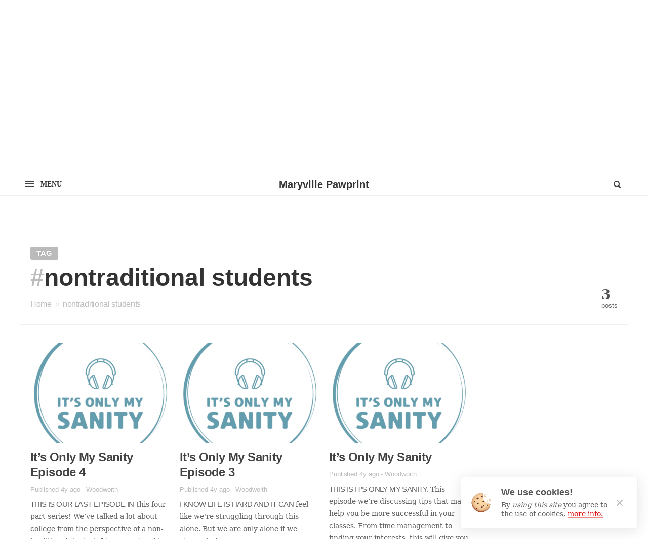

--- FILE ---
content_type: text/html; charset=UTF-8
request_url: https://www.maryvillepawprint.com/tag/nontraditional-students/
body_size: 14967
content:
<!DOCTYPE html>
<html lang="en-US" class="">
<head>
<meta http-equiv="Content-Type" content="text/html; charset=UTF-8" />
<meta name="viewport" content="width=device-width, initial-scale=1">
<link rel="profile" href="http://gmpg.org/xfn/11">
<link rel="pingback" href="https://www.maryvillepawprint.com/xmlrpc.php">

<meta property="og:title" content="nontraditional students &#8211; Maryville Pawprint"><meta name="twitter:card" content="summary_large_image">
<!-- MapPress Easy Google Maps Version:2.88.14 (https://www.mappresspro.com) -->
<title>nontraditional students &#8211; Maryville Pawprint</title>
<meta name='robots' content='max-image-preview:large' />
	<style>img:is([sizes="auto" i], [sizes^="auto," i]) { contain-intrinsic-size: 3000px 1500px }</style>
	<link rel='dns-prefetch' href='//fonts.googleapis.com' />
<link rel="alternate" type="application/rss+xml" title="Maryville Pawprint &raquo; Feed" href="https://www.maryvillepawprint.com/feed/" />
<link rel="alternate" type="application/rss+xml" title="Maryville Pawprint &raquo; nontraditional students Tag Feed" href="https://www.maryvillepawprint.com/tag/nontraditional-students/feed/" />
		<!-- This site uses the Google Analytics by ExactMetrics plugin v7.23.1 - Using Analytics tracking - https://www.exactmetrics.com/ -->
							<script src="//www.googletagmanager.com/gtag/js?id=G-Z07Y319L67"  data-cfasync="false" data-wpfc-render="false" type="text/javascript" async></script>
			<script data-cfasync="false" data-wpfc-render="false" type="text/javascript">
				var em_version = '7.23.1';
				var em_track_user = true;
				var em_no_track_reason = '';
				
								var disableStrs = [
										'ga-disable-G-Z07Y319L67',
									];

				/* Function to detect opted out users */
				function __gtagTrackerIsOptedOut() {
					for (var index = 0; index < disableStrs.length; index++) {
						if (document.cookie.indexOf(disableStrs[index] + '=true') > -1) {
							return true;
						}
					}

					return false;
				}

				/* Disable tracking if the opt-out cookie exists. */
				if (__gtagTrackerIsOptedOut()) {
					for (var index = 0; index < disableStrs.length; index++) {
						window[disableStrs[index]] = true;
					}
				}

				/* Opt-out function */
				function __gtagTrackerOptout() {
					for (var index = 0; index < disableStrs.length; index++) {
						document.cookie = disableStrs[index] + '=true; expires=Thu, 31 Dec 2099 23:59:59 UTC; path=/';
						window[disableStrs[index]] = true;
					}
				}

				if ('undefined' === typeof gaOptout) {
					function gaOptout() {
						__gtagTrackerOptout();
					}
				}
								window.dataLayer = window.dataLayer || [];

				window.ExactMetricsDualTracker = {
					helpers: {},
					trackers: {},
				};
				if (em_track_user) {
					function __gtagDataLayer() {
						dataLayer.push(arguments);
					}

					function __gtagTracker(type, name, parameters) {
						if (!parameters) {
							parameters = {};
						}

						if (parameters.send_to) {
							__gtagDataLayer.apply(null, arguments);
							return;
						}

						if (type === 'event') {
														parameters.send_to = exactmetrics_frontend.v4_id;
							var hookName = name;
							if (typeof parameters['event_category'] !== 'undefined') {
								hookName = parameters['event_category'] + ':' + name;
							}

							if (typeof ExactMetricsDualTracker.trackers[hookName] !== 'undefined') {
								ExactMetricsDualTracker.trackers[hookName](parameters);
							} else {
								__gtagDataLayer('event', name, parameters);
							}
							
						} else {
							__gtagDataLayer.apply(null, arguments);
						}
					}

					__gtagTracker('js', new Date());
					__gtagTracker('set', {
						'developer_id.dNDMyYj': true,
											});
										__gtagTracker('config', 'G-Z07Y319L67', {"forceSSL":"true"} );
															window.gtag = __gtagTracker;										(function () {
						/* https://developers.google.com/analytics/devguides/collection/analyticsjs/ */
						/* ga and __gaTracker compatibility shim. */
						var noopfn = function () {
							return null;
						};
						var newtracker = function () {
							return new Tracker();
						};
						var Tracker = function () {
							return null;
						};
						var p = Tracker.prototype;
						p.get = noopfn;
						p.set = noopfn;
						p.send = function () {
							var args = Array.prototype.slice.call(arguments);
							args.unshift('send');
							__gaTracker.apply(null, args);
						};
						var __gaTracker = function () {
							var len = arguments.length;
							if (len === 0) {
								return;
							}
							var f = arguments[len - 1];
							if (typeof f !== 'object' || f === null || typeof f.hitCallback !== 'function') {
								if ('send' === arguments[0]) {
									var hitConverted, hitObject = false, action;
									if ('event' === arguments[1]) {
										if ('undefined' !== typeof arguments[3]) {
											hitObject = {
												'eventAction': arguments[3],
												'eventCategory': arguments[2],
												'eventLabel': arguments[4],
												'value': arguments[5] ? arguments[5] : 1,
											}
										}
									}
									if ('pageview' === arguments[1]) {
										if ('undefined' !== typeof arguments[2]) {
											hitObject = {
												'eventAction': 'page_view',
												'page_path': arguments[2],
											}
										}
									}
									if (typeof arguments[2] === 'object') {
										hitObject = arguments[2];
									}
									if (typeof arguments[5] === 'object') {
										Object.assign(hitObject, arguments[5]);
									}
									if ('undefined' !== typeof arguments[1].hitType) {
										hitObject = arguments[1];
										if ('pageview' === hitObject.hitType) {
											hitObject.eventAction = 'page_view';
										}
									}
									if (hitObject) {
										action = 'timing' === arguments[1].hitType ? 'timing_complete' : hitObject.eventAction;
										hitConverted = mapArgs(hitObject);
										__gtagTracker('event', action, hitConverted);
									}
								}
								return;
							}

							function mapArgs(args) {
								var arg, hit = {};
								var gaMap = {
									'eventCategory': 'event_category',
									'eventAction': 'event_action',
									'eventLabel': 'event_label',
									'eventValue': 'event_value',
									'nonInteraction': 'non_interaction',
									'timingCategory': 'event_category',
									'timingVar': 'name',
									'timingValue': 'value',
									'timingLabel': 'event_label',
									'page': 'page_path',
									'location': 'page_location',
									'title': 'page_title',
									'referrer' : 'page_referrer',
								};
								for (arg in args) {
																		if (!(!args.hasOwnProperty(arg) || !gaMap.hasOwnProperty(arg))) {
										hit[gaMap[arg]] = args[arg];
									} else {
										hit[arg] = args[arg];
									}
								}
								return hit;
							}

							try {
								f.hitCallback();
							} catch (ex) {
							}
						};
						__gaTracker.create = newtracker;
						__gaTracker.getByName = newtracker;
						__gaTracker.getAll = function () {
							return [];
						};
						__gaTracker.remove = noopfn;
						__gaTracker.loaded = true;
						window['__gaTracker'] = __gaTracker;
					})();
									} else {
										console.log("");
					(function () {
						function __gtagTracker() {
							return null;
						}

						window['__gtagTracker'] = __gtagTracker;
						window['gtag'] = __gtagTracker;
					})();
									}
			</script>
				<!-- / Google Analytics by ExactMetrics -->
		<script type="text/javascript">
/* <![CDATA[ */
window._wpemojiSettings = {"baseUrl":"https:\/\/s.w.org\/images\/core\/emoji\/15.0.3\/72x72\/","ext":".png","svgUrl":"https:\/\/s.w.org\/images\/core\/emoji\/15.0.3\/svg\/","svgExt":".svg","source":{"concatemoji":"https:\/\/www.maryvillepawprint.com\/wp-includes\/js\/wp-emoji-release.min.js?ver=6.7.1"}};
/*! This file is auto-generated */
!function(i,n){var o,s,e;function c(e){try{var t={supportTests:e,timestamp:(new Date).valueOf()};sessionStorage.setItem(o,JSON.stringify(t))}catch(e){}}function p(e,t,n){e.clearRect(0,0,e.canvas.width,e.canvas.height),e.fillText(t,0,0);var t=new Uint32Array(e.getImageData(0,0,e.canvas.width,e.canvas.height).data),r=(e.clearRect(0,0,e.canvas.width,e.canvas.height),e.fillText(n,0,0),new Uint32Array(e.getImageData(0,0,e.canvas.width,e.canvas.height).data));return t.every(function(e,t){return e===r[t]})}function u(e,t,n){switch(t){case"flag":return n(e,"\ud83c\udff3\ufe0f\u200d\u26a7\ufe0f","\ud83c\udff3\ufe0f\u200b\u26a7\ufe0f")?!1:!n(e,"\ud83c\uddfa\ud83c\uddf3","\ud83c\uddfa\u200b\ud83c\uddf3")&&!n(e,"\ud83c\udff4\udb40\udc67\udb40\udc62\udb40\udc65\udb40\udc6e\udb40\udc67\udb40\udc7f","\ud83c\udff4\u200b\udb40\udc67\u200b\udb40\udc62\u200b\udb40\udc65\u200b\udb40\udc6e\u200b\udb40\udc67\u200b\udb40\udc7f");case"emoji":return!n(e,"\ud83d\udc26\u200d\u2b1b","\ud83d\udc26\u200b\u2b1b")}return!1}function f(e,t,n){var r="undefined"!=typeof WorkerGlobalScope&&self instanceof WorkerGlobalScope?new OffscreenCanvas(300,150):i.createElement("canvas"),a=r.getContext("2d",{willReadFrequently:!0}),o=(a.textBaseline="top",a.font="600 32px Arial",{});return e.forEach(function(e){o[e]=t(a,e,n)}),o}function t(e){var t=i.createElement("script");t.src=e,t.defer=!0,i.head.appendChild(t)}"undefined"!=typeof Promise&&(o="wpEmojiSettingsSupports",s=["flag","emoji"],n.supports={everything:!0,everythingExceptFlag:!0},e=new Promise(function(e){i.addEventListener("DOMContentLoaded",e,{once:!0})}),new Promise(function(t){var n=function(){try{var e=JSON.parse(sessionStorage.getItem(o));if("object"==typeof e&&"number"==typeof e.timestamp&&(new Date).valueOf()<e.timestamp+604800&&"object"==typeof e.supportTests)return e.supportTests}catch(e){}return null}();if(!n){if("undefined"!=typeof Worker&&"undefined"!=typeof OffscreenCanvas&&"undefined"!=typeof URL&&URL.createObjectURL&&"undefined"!=typeof Blob)try{var e="postMessage("+f.toString()+"("+[JSON.stringify(s),u.toString(),p.toString()].join(",")+"));",r=new Blob([e],{type:"text/javascript"}),a=new Worker(URL.createObjectURL(r),{name:"wpTestEmojiSupports"});return void(a.onmessage=function(e){c(n=e.data),a.terminate(),t(n)})}catch(e){}c(n=f(s,u,p))}t(n)}).then(function(e){for(var t in e)n.supports[t]=e[t],n.supports.everything=n.supports.everything&&n.supports[t],"flag"!==t&&(n.supports.everythingExceptFlag=n.supports.everythingExceptFlag&&n.supports[t]);n.supports.everythingExceptFlag=n.supports.everythingExceptFlag&&!n.supports.flag,n.DOMReady=!1,n.readyCallback=function(){n.DOMReady=!0}}).then(function(){return e}).then(function(){var e;n.supports.everything||(n.readyCallback(),(e=n.source||{}).concatemoji?t(e.concatemoji):e.wpemoji&&e.twemoji&&(t(e.twemoji),t(e.wpemoji)))}))}((window,document),window._wpemojiSettings);
/* ]]> */
</script>
<link rel='stylesheet' id='jquery-pretty-photo-style-css' href='https://www.maryvillepawprint.com/wp-content/plugins/maryville-flickr-gallery/includes/prettyphoto/css/prettyPhoto.css?ver=6.7.1' type='text/css' media='all' />
<link rel='stylesheet' id='mfg-style-css' href='https://www.maryvillepawprint.com/wp-content/plugins/maryville-flickr-gallery/style.css?ver=6.7.1' type='text/css' media='all' />
<link rel='stylesheet' id='slideshow-css' href='https://www.maryvillepawprint.com/wp-content/plugins/slideshow/slideshow.css?ver=0.1' type='text/css' media='all' />
<style id='wp-emoji-styles-inline-css' type='text/css'>

	img.wp-smiley, img.emoji {
		display: inline !important;
		border: none !important;
		box-shadow: none !important;
		height: 1em !important;
		width: 1em !important;
		margin: 0 0.07em !important;
		vertical-align: -0.1em !important;
		background: none !important;
		padding: 0 !important;
	}
</style>
<link rel='stylesheet' id='wp-block-library-css' href='https://www.maryvillepawprint.com/wp-includes/css/dist/block-library/style.min.css?ver=6.7.1' type='text/css' media='all' />
<link rel='stylesheet' id='mappress-leaflet-css' href='https://www.maryvillepawprint.com/wp-content/plugins/mappress-google-maps-for-wordpress/lib/leaflet/leaflet.css?ver=1.7.1' type='text/css' media='all' />
<link rel='stylesheet' id='mappress-css' href='https://www.maryvillepawprint.com/wp-content/plugins/mappress-google-maps-for-wordpress/css/mappress.css?ver=2.88.14' type='text/css' media='all' />
<style id='classic-theme-styles-inline-css' type='text/css'>
/*! This file is auto-generated */
.wp-block-button__link{color:#fff;background-color:#32373c;border-radius:9999px;box-shadow:none;text-decoration:none;padding:calc(.667em + 2px) calc(1.333em + 2px);font-size:1.125em}.wp-block-file__button{background:#32373c;color:#fff;text-decoration:none}
</style>
<style id='global-styles-inline-css' type='text/css'>
:root{--wp--preset--aspect-ratio--square: 1;--wp--preset--aspect-ratio--4-3: 4/3;--wp--preset--aspect-ratio--3-4: 3/4;--wp--preset--aspect-ratio--3-2: 3/2;--wp--preset--aspect-ratio--2-3: 2/3;--wp--preset--aspect-ratio--16-9: 16/9;--wp--preset--aspect-ratio--9-16: 9/16;--wp--preset--color--black: #000000;--wp--preset--color--cyan-bluish-gray: #abb8c3;--wp--preset--color--white: #ffffff;--wp--preset--color--pale-pink: #f78da7;--wp--preset--color--vivid-red: #cf2e2e;--wp--preset--color--luminous-vivid-orange: #ff6900;--wp--preset--color--luminous-vivid-amber: #fcb900;--wp--preset--color--light-green-cyan: #7bdcb5;--wp--preset--color--vivid-green-cyan: #00d084;--wp--preset--color--pale-cyan-blue: #8ed1fc;--wp--preset--color--vivid-cyan-blue: #0693e3;--wp--preset--color--vivid-purple: #9b51e0;--wp--preset--gradient--vivid-cyan-blue-to-vivid-purple: linear-gradient(135deg,rgba(6,147,227,1) 0%,rgb(155,81,224) 100%);--wp--preset--gradient--light-green-cyan-to-vivid-green-cyan: linear-gradient(135deg,rgb(122,220,180) 0%,rgb(0,208,130) 100%);--wp--preset--gradient--luminous-vivid-amber-to-luminous-vivid-orange: linear-gradient(135deg,rgba(252,185,0,1) 0%,rgba(255,105,0,1) 100%);--wp--preset--gradient--luminous-vivid-orange-to-vivid-red: linear-gradient(135deg,rgba(255,105,0,1) 0%,rgb(207,46,46) 100%);--wp--preset--gradient--very-light-gray-to-cyan-bluish-gray: linear-gradient(135deg,rgb(238,238,238) 0%,rgb(169,184,195) 100%);--wp--preset--gradient--cool-to-warm-spectrum: linear-gradient(135deg,rgb(74,234,220) 0%,rgb(151,120,209) 20%,rgb(207,42,186) 40%,rgb(238,44,130) 60%,rgb(251,105,98) 80%,rgb(254,248,76) 100%);--wp--preset--gradient--blush-light-purple: linear-gradient(135deg,rgb(255,206,236) 0%,rgb(152,150,240) 100%);--wp--preset--gradient--blush-bordeaux: linear-gradient(135deg,rgb(254,205,165) 0%,rgb(254,45,45) 50%,rgb(107,0,62) 100%);--wp--preset--gradient--luminous-dusk: linear-gradient(135deg,rgb(255,203,112) 0%,rgb(199,81,192) 50%,rgb(65,88,208) 100%);--wp--preset--gradient--pale-ocean: linear-gradient(135deg,rgb(255,245,203) 0%,rgb(182,227,212) 50%,rgb(51,167,181) 100%);--wp--preset--gradient--electric-grass: linear-gradient(135deg,rgb(202,248,128) 0%,rgb(113,206,126) 100%);--wp--preset--gradient--midnight: linear-gradient(135deg,rgb(2,3,129) 0%,rgb(40,116,252) 100%);--wp--preset--font-size--small: 13px;--wp--preset--font-size--medium: 20px;--wp--preset--font-size--large: 36px;--wp--preset--font-size--x-large: 42px;--wp--preset--spacing--20: 0.44rem;--wp--preset--spacing--30: 0.67rem;--wp--preset--spacing--40: 1rem;--wp--preset--spacing--50: 1.5rem;--wp--preset--spacing--60: 2.25rem;--wp--preset--spacing--70: 3.38rem;--wp--preset--spacing--80: 5.06rem;--wp--preset--shadow--natural: 6px 6px 9px rgba(0, 0, 0, 0.2);--wp--preset--shadow--deep: 12px 12px 50px rgba(0, 0, 0, 0.4);--wp--preset--shadow--sharp: 6px 6px 0px rgba(0, 0, 0, 0.2);--wp--preset--shadow--outlined: 6px 6px 0px -3px rgba(255, 255, 255, 1), 6px 6px rgba(0, 0, 0, 1);--wp--preset--shadow--crisp: 6px 6px 0px rgba(0, 0, 0, 1);}:where(.is-layout-flex){gap: 0.5em;}:where(.is-layout-grid){gap: 0.5em;}body .is-layout-flex{display: flex;}.is-layout-flex{flex-wrap: wrap;align-items: center;}.is-layout-flex > :is(*, div){margin: 0;}body .is-layout-grid{display: grid;}.is-layout-grid > :is(*, div){margin: 0;}:where(.wp-block-columns.is-layout-flex){gap: 2em;}:where(.wp-block-columns.is-layout-grid){gap: 2em;}:where(.wp-block-post-template.is-layout-flex){gap: 1.25em;}:where(.wp-block-post-template.is-layout-grid){gap: 1.25em;}.has-black-color{color: var(--wp--preset--color--black) !important;}.has-cyan-bluish-gray-color{color: var(--wp--preset--color--cyan-bluish-gray) !important;}.has-white-color{color: var(--wp--preset--color--white) !important;}.has-pale-pink-color{color: var(--wp--preset--color--pale-pink) !important;}.has-vivid-red-color{color: var(--wp--preset--color--vivid-red) !important;}.has-luminous-vivid-orange-color{color: var(--wp--preset--color--luminous-vivid-orange) !important;}.has-luminous-vivid-amber-color{color: var(--wp--preset--color--luminous-vivid-amber) !important;}.has-light-green-cyan-color{color: var(--wp--preset--color--light-green-cyan) !important;}.has-vivid-green-cyan-color{color: var(--wp--preset--color--vivid-green-cyan) !important;}.has-pale-cyan-blue-color{color: var(--wp--preset--color--pale-cyan-blue) !important;}.has-vivid-cyan-blue-color{color: var(--wp--preset--color--vivid-cyan-blue) !important;}.has-vivid-purple-color{color: var(--wp--preset--color--vivid-purple) !important;}.has-black-background-color{background-color: var(--wp--preset--color--black) !important;}.has-cyan-bluish-gray-background-color{background-color: var(--wp--preset--color--cyan-bluish-gray) !important;}.has-white-background-color{background-color: var(--wp--preset--color--white) !important;}.has-pale-pink-background-color{background-color: var(--wp--preset--color--pale-pink) !important;}.has-vivid-red-background-color{background-color: var(--wp--preset--color--vivid-red) !important;}.has-luminous-vivid-orange-background-color{background-color: var(--wp--preset--color--luminous-vivid-orange) !important;}.has-luminous-vivid-amber-background-color{background-color: var(--wp--preset--color--luminous-vivid-amber) !important;}.has-light-green-cyan-background-color{background-color: var(--wp--preset--color--light-green-cyan) !important;}.has-vivid-green-cyan-background-color{background-color: var(--wp--preset--color--vivid-green-cyan) !important;}.has-pale-cyan-blue-background-color{background-color: var(--wp--preset--color--pale-cyan-blue) !important;}.has-vivid-cyan-blue-background-color{background-color: var(--wp--preset--color--vivid-cyan-blue) !important;}.has-vivid-purple-background-color{background-color: var(--wp--preset--color--vivid-purple) !important;}.has-black-border-color{border-color: var(--wp--preset--color--black) !important;}.has-cyan-bluish-gray-border-color{border-color: var(--wp--preset--color--cyan-bluish-gray) !important;}.has-white-border-color{border-color: var(--wp--preset--color--white) !important;}.has-pale-pink-border-color{border-color: var(--wp--preset--color--pale-pink) !important;}.has-vivid-red-border-color{border-color: var(--wp--preset--color--vivid-red) !important;}.has-luminous-vivid-orange-border-color{border-color: var(--wp--preset--color--luminous-vivid-orange) !important;}.has-luminous-vivid-amber-border-color{border-color: var(--wp--preset--color--luminous-vivid-amber) !important;}.has-light-green-cyan-border-color{border-color: var(--wp--preset--color--light-green-cyan) !important;}.has-vivid-green-cyan-border-color{border-color: var(--wp--preset--color--vivid-green-cyan) !important;}.has-pale-cyan-blue-border-color{border-color: var(--wp--preset--color--pale-cyan-blue) !important;}.has-vivid-cyan-blue-border-color{border-color: var(--wp--preset--color--vivid-cyan-blue) !important;}.has-vivid-purple-border-color{border-color: var(--wp--preset--color--vivid-purple) !important;}.has-vivid-cyan-blue-to-vivid-purple-gradient-background{background: var(--wp--preset--gradient--vivid-cyan-blue-to-vivid-purple) !important;}.has-light-green-cyan-to-vivid-green-cyan-gradient-background{background: var(--wp--preset--gradient--light-green-cyan-to-vivid-green-cyan) !important;}.has-luminous-vivid-amber-to-luminous-vivid-orange-gradient-background{background: var(--wp--preset--gradient--luminous-vivid-amber-to-luminous-vivid-orange) !important;}.has-luminous-vivid-orange-to-vivid-red-gradient-background{background: var(--wp--preset--gradient--luminous-vivid-orange-to-vivid-red) !important;}.has-very-light-gray-to-cyan-bluish-gray-gradient-background{background: var(--wp--preset--gradient--very-light-gray-to-cyan-bluish-gray) !important;}.has-cool-to-warm-spectrum-gradient-background{background: var(--wp--preset--gradient--cool-to-warm-spectrum) !important;}.has-blush-light-purple-gradient-background{background: var(--wp--preset--gradient--blush-light-purple) !important;}.has-blush-bordeaux-gradient-background{background: var(--wp--preset--gradient--blush-bordeaux) !important;}.has-luminous-dusk-gradient-background{background: var(--wp--preset--gradient--luminous-dusk) !important;}.has-pale-ocean-gradient-background{background: var(--wp--preset--gradient--pale-ocean) !important;}.has-electric-grass-gradient-background{background: var(--wp--preset--gradient--electric-grass) !important;}.has-midnight-gradient-background{background: var(--wp--preset--gradient--midnight) !important;}.has-small-font-size{font-size: var(--wp--preset--font-size--small) !important;}.has-medium-font-size{font-size: var(--wp--preset--font-size--medium) !important;}.has-large-font-size{font-size: var(--wp--preset--font-size--large) !important;}.has-x-large-font-size{font-size: var(--wp--preset--font-size--x-large) !important;}
:where(.wp-block-post-template.is-layout-flex){gap: 1.25em;}:where(.wp-block-post-template.is-layout-grid){gap: 1.25em;}
:where(.wp-block-columns.is-layout-flex){gap: 2em;}:where(.wp-block-columns.is-layout-grid){gap: 2em;}
:root :where(.wp-block-pullquote){font-size: 1.5em;line-height: 1.6;}
</style>
<link rel='stylesheet' id='wp-polls-css' href='https://www.maryvillepawprint.com/wp-content/plugins/wp-polls/polls-css.css?ver=2.77.2' type='text/css' media='all' />
<style id='wp-polls-inline-css' type='text/css'>
.wp-polls .pollbar {
	margin: 1px;
	font-size: 6px;
	line-height: 8px;
	height: 8px;
	background-image: url('https://www.maryvillepawprint.com/wp-content/plugins/wp-polls/images/default/pollbg.gif');
	border: 1px solid #c8c8c8;
}

</style>
<link rel='stylesheet' id='ye_dynamic-css' href='https://www.maryvillepawprint.com/wp-content/plugins/youtube-embed/css/main.min.css?ver=5.3' type='text/css' media='all' />
<link rel='stylesheet' id='times-style-css' href='https://www.maryvillepawprint.com/wp-content/themes/times/styles.css?ver=1.5.2' type='text/css' media='screen' />
<link rel='stylesheet' id='times-fonts-css' href='https://fonts.googleapis.com/css?family=Helvetica+Neue%3A400%2C700%2C700italic%7CWork+Sans%3A300%2C400%2C500%2C600%2C700%2C900&#038;subset=latin%2Clatin-ext%2Ccyrillic%2Ccyrillic-ext%2Cgreek%2Cgreek-ext%2Cvietnamese&#038;ver=6.7.1' type='text/css' media='all' />
<link rel='stylesheet' id='fontawesome-css' href='https://www.maryvillepawprint.com/wp-content/themes/times/inc/font-awesome.min.css?ver=4.7.0' type='text/css' media='all' />
<link rel='stylesheet' id='wp-author-bio-css' href='https://www.maryvillepawprint.com/wp-content/plugins/wp-about-author/wp-about-author.css?ver=6.7.1' type='text/css' media='all' />
<script type="text/javascript" src="https://www.maryvillepawprint.com/wp-includes/js/jquery/jquery.min.js?ver=3.7.1" id="jquery-core-js"></script>
<script type="text/javascript" src="https://www.maryvillepawprint.com/wp-includes/js/jquery/jquery-migrate.min.js?ver=3.4.1" id="jquery-migrate-js"></script>
<script type="text/javascript" src="https://www.maryvillepawprint.com/wp-content/plugins/maryville-flickr-gallery/includes/prettyphoto/js/jquery.prettyPhoto.js?ver=3.0.1" id="jquery-pretty-photo-js"></script>
<script type="text/javascript" src="https://www.maryvillepawprint.com/wp-content/plugins/google-analytics-dashboard-for-wp/assets/js/frontend-gtag.min.js?ver=7.23.1" id="exactmetrics-frontend-script-js"></script>
<script data-cfasync="false" data-wpfc-render="false" type="text/javascript" id='exactmetrics-frontend-script-js-extra'>/* <![CDATA[ */
var exactmetrics_frontend = {"js_events_tracking":"true","download_extensions":"zip,mp3,mpeg,pdf,docx,pptx,xlsx,rar","inbound_paths":"[{\"path\":\"\\\/go\\\/\",\"label\":\"affiliate\"},{\"path\":\"\\\/recommend\\\/\",\"label\":\"affiliate\"}]","home_url":"https:\/\/www.maryvillepawprint.com","hash_tracking":"false","v4_id":"G-Z07Y319L67"};/* ]]> */
</script>
<link rel="https://api.w.org/" href="https://www.maryvillepawprint.com/wp-json/" /><link rel="alternate" title="JSON" type="application/json" href="https://www.maryvillepawprint.com/wp-json/wp/v2/tags/60242" /><link rel="EditURI" type="application/rsd+xml" title="RSD" href="https://www.maryvillepawprint.com/xmlrpc.php?rsd" />
<meta name="generator" content="WordPress 6.7.1" />
<style type="text/css">
.avatar {vertical-align:middle; margin-right:5px;}
.credit {font-size: 50%;}
</style>
		<link rel="icon" href="https://www.maryvillepawprint.com/wp-content/uploads/2017/02/just-hand.jpg" sizes="32x32" />
<link rel="icon" href="https://www.maryvillepawprint.com/wp-content/uploads/2017/02/just-hand.jpg" sizes="192x192" />
<link rel="apple-touch-icon" href="https://www.maryvillepawprint.com/wp-content/uploads/2017/02/just-hand.jpg" />
<meta name="msapplication-TileImage" content="https://www.maryvillepawprint.com/wp-content/uploads/2017/02/just-hand.jpg" />
<style id="sccss">/* Enter Your Custom CSS Here */
@import url('https://fonts.googleapis.com/css?family=Oswald');
h1 {
  font-family: 'Oswald', sans-serif;
  font-weight: 700;
}</style><style id="timesPrimaryColorCustom" type="text/css" media="screen">#comments .bypostauthor .comment-meta .comment-author b,#comments .reply,#comments #respond~p a,.bass a,#sec-navigation .menu li:hover,#sec-navigation .menu>li.page_item_has_children:hover,#sec-navigation .menu>li.menu-item-has-children:hover,#sec-navigation .menu>li>ul li:hover,#sec-navigation.layout-boxed.background-dark .menu li:hover,.post.expt .meta .spsd:after,.post.mass .introduction .meta .spsd:after,.post.mass .content h1 a,.post.mass .content h2 a,.post.mass .content h3 a,.post.mass .content h4 a,.post.mass .content h5 a,.post.mass .content h6 a,.post.mass .content .wp-block-button.is-style-outline .wp-block-button__link:not(.has-text-color),.error404 .times_get_archives li:hover,.error404 .widget_recent_entries li:hover a,.introduction .meta .post-author,.introduction .times-breadcrumbs>span:hover,.introduction .times-breadcrumbs>span:hover+.separator,.introduction.archive-header.author .meta.author-bio span:hover,.post-author-bio .more-link,.post.expt .more-link,.site-footer .widget.col ul li a:hover,.site-header .site-branding p,.error404 .most_used_categories .cat-item span:first-child:hover,#times-legal-notice .notice-desc-box a{color:#de1010;}#mobile-nav ul.social-media-list li.fa-envelope,.tvote-wrap.standard .button i:last-of-type:after,.tvote-wrap.standard .button i:last-of-type:before,#commentform .form-submit input,#wp-calendar tbody #today:before,.error404 .times_get_archives li:hover .count,.post.mass .content p>a.button.blue,.post.mass .content .wp-block-file .wp-block-file__button:hover,.post.mass .content .wp-block-button:not(.is-style-outline) .wp-block-button__link:not(.has-background),.post.mass .content .wp-block-times-button a,.post.mass .inaction .share-btn .tooltip .copy-link,.stickyadelesq a,#times-legal-notice .show-button .notice-button{background:#de1010;}.post.mass .content .wp-block-button.is-style-outline .wp-block-button__link:not(.has-text-color),.bass input[type=button]:focus,.bass input[type=date]:focus,.bass input[type=datetime-local]:focus,.bass input[type=email]:focus,.bass input[type=file]:focus,.bass input[type=month]:focus,.bass input[type=number]:focus,.bass input[type=password]:focus,.bass input[type=reset]:focus,.bass input[type=search]:focus,.bass input[type=submit]:focus,.bass input[type=tel]:focus,.bass input[type=text]:focus,.bass input[type=time]:focus,.bass input[type=url]:focus,.bass input[type=week]:focus,.bass textarea:focus,#commentform .comment-form-comment textarea:focus,#commentform .comment-form-email input:focus,#times-legal-notice .invert-colors .notice-button{border-color:#de1010;}.post.mass .inaction .recommend-btn.liked:hover #bigbookmark path,.post.mass .inaction .recommend-btn.liked:hover #bigbookmark polygon,.tvote-wrap.small.liked:hover .button svg .out,.tvote-wrap.small.liked:hover .button svg .in{fill:#de1010;}#commentform .form-submit input:focus{-webkit-box-shadow:0 2px 10px -1px #de1010;box-shadow:0 2px 10px -1px #de1010}.post.expt .meta .spsd:hover:before,.post.mass .introduction .meta .spsd:hover:before{color:#de1010;background:rgba(222,16,16,.25);}#times-legal-notice .notice-desc-box a{-webkit-box-shadow: inset 0 -1px 0 rgba(222,16,16,.5); box-shadow: inset 0 -1px 0 rgba(222,16,16,.5);}</style>
<style id="timesSecondaryColorCustom" type="text/css" media="screen">.post.mass .introduction .meta .sticky{color:#0f0000;}.post.expt .sticky,.tvote-wrap.standard.liked i:last-of-type:before,.tvote-wrap.standard.liked i:last-of-type:after,.post.mass .introduction .meta .sticky{background:#0f0000;}.post.vert-med.sticky h1:before,.post.mass .content p>span.alert.red{background-color:#0f0000;}</style>
<style id="timesTertiaryColorCustom" type="text/css" media="screen">.post.mass .content p>span.alert.banana{background-color:#777777;}.post.mass .content .wp-block-times-notice{background:#777777;}</style><style id="timesTertiaryAccentColorCustom" type="text/css" media="screen">.post.mass .content p>span.alert.banana{color:#bebcbb;}.post.mass .content .wp-block-times-notice{color:#bebcbb;}</style><style id="timesShade3ColorCustom" type="text/css" media="screen">#commentform,#comments,#comments .comment-content,#comments .tvote-wrap,#comments #respond~p,#site-navigation .rich-dropdown .child-cats,#sec-navigation .menu li,#site-navigation.custom-menu .std-dropdown>ul>li,.archive-pagination ul.page-numbers li a.page-numbers:hover,.bass p,.bass ul,.bass ol,.introduction .times-breadcrumbs>span.item-current:hover,.introduction.archive-header.author .meta.author-bio .bio,.introduction.archive-header.author .meta.author-bio .bio:hover,.post-author-bio p,.post.expt .excerpt,.post.mass .content,.post.mass .content form.post-password-form>p:first-child,.post.mass .content form>p input[type=button], .post.mass .content form>p input[type=date], .post.mass .content form>p input[type=datetime-local], .post.mass .content form>p input[type=email], .post.mass .content form>p input[type=file], .post.mass .content form>p input[type=month], .post.mass .content form>p input[type=number], .post.mass .content form>p input[type=password], .post.mass .content form>p input[type=reset], .post.mass .content form>p input[type=search], .post.mass .content form>p input[type=submit], .post.mass .content form>p input[type=tel], .post.mass .content form>p input[type=text], .post.mass .content form>p input[type=time], .post.mass .content form>p input[type=url], .post.mass .content form>p input[type=week],.post.mass .content form>p textarea,.post.mass .content form>p select,.post.mass .content ol:not([class]) u,.post.mass .content ul:not([class]) u,.post.mass .content>p:not(.long)>u,.post.mass .content .wp-block-pullquote cite,.post.mass .content .wp-block-quote cite,.post.mass .content .wp-block-file a:not([download]):first-of-type:before,.post.mass .content .wp-block-times-button a.style-minimal:before,.query-fade-wrap .info,.search-form .search-submit,.site-footer .site-branding,.site-footer .widget,.site-footer .widget-area .widget_nav_menu a:not(:hover),.site-footer.mini-layout .social-networks a:not(:hover),.stats .stat .text,.times-mini-stats .stat .count,.widget-area.article-sidebar .tags,body.times-customizer-focus-sidebar .widget-area.article-sidebar:not(:hover) .bass a,body.times-customizer-focus-sidebar .widget-area.article-sidebar:not(:hover) .post-author-bio a,body.error404 .e404-header .go-back,#times-legal-notice .notice-desc-box{color:#646262;}#site-navigation .rich-dropdown .child-cats li.active a,.load-more span,body.times-customizer-focus-sidebar .widget-area.article-sidebar:not(:hover) .times-post-share-buttons a:nth-of-type(odd),.site-footer .widget.categories a span.count,#comments .times-comments-control .sorting div.active,#comments .times-comments-control .comments-pagination div{background:#646262;}</style>
<style id="timesBackgroundPrimaryColor" type="text/css" media="screen">.post.mass .content>p:not(.button-paragraph)>a{-webkit-box-shadow:inset 0 -1px 0 #ffffff,inset 0 -2px 0 #de1010;box-shadow:inset 0 -1px 0 #ffffff,inset 0 -2px 0 #de1010}.post.mass .content h1 a,.post.mass .content h2 a,.post.mass .content h3 a,.post.mass .content h4 a {-webkit-box-shadow:inset 0 -3px 0 #ffffff,inset 0 -4px 0 rgba(222,16,16,.3);box-shadow: inset 0 -3px 0 #ffffff,inset 0 -4px 0 rgba(222,16,16,.3);}.post.mass .content h5 a, .post.mass .content h6 a {-webkit-box-shadow:inset 0 -1px 0 #ffffff, inset 0 -2px 0 rgba(222,16,16,.3);box-shadow:inset 0 -1px 0 #ffffff, inset 0 -2px 0 rgba(222,16,16,.3);}@media(min-width:600px){.post.mass .content h1 a,.post.mass .content h2 a,.post.mass .content h3 a{-webkit-box-shadow:inset 0 -4px 0 #ffffff,inset 0 -5px 0 rgba(222,16,16,.3);box-shadow:inset 0 -4px 0 #ffffff,inset 0 -5px 0 rgba(222,16,16,.3);}.post.mass .content h5 a{-webkit-box-shadow:inset 0 -2px 0 #ffffff,inset 0 -3px 0 rgba(222,16,16,.3);box-shadow:inset 0 -2px 0 #ffffff,inset 0 -3px 0 rgba(222,16,16,.3);}}</style><style id="timesTickerGradientColor" type="text/css" media="screen">#times-ticker.background-custom-dark .ticker-row:before,#times-ticker.background-custom-light .ticker-row:before{background: -webkit-gradient(linear,left top,right top,color-stop(0,rgba(255,255,255,0)),color-stop(83.333333%,#ffffff));background: -webkit-linear-gradient(left,rgba(255,255,255,0) 0,#ffffff 83.333333%);background: linear-gradient(90deg,rgba(255,255,255,0) 0,#ffffff 83.333333%);}</style><style id="timesCustomizerFonts" type="text/css" media="screen">h1,h2,h3,h4,h5,h6,#mobile-nav.compact-layout .site-name,#site-navigation .compact-menu .title a,.post.horiz-xmini h1,.post.mass .content h1,.post.mass .content h2,.post.mass .content h3,.post.mass .content h4,.post.mass .content .wp-block-cover .wp-block-cover-text,body.error404 .e404-header .error-info,body.error404 .widget_recent_entries li,#wp-calendar tbody tr{font-family:"Helvetica Neue",-apple-system,"Helvetica Neue","Segoe UI",Ubuntu,sans-serif;}.post.expt .excerpt,.bass,.post.mass .content h5,.post.mass .content h6,body.error404 .e404-header .explanation,#comments,#comments .comment-content,#comments .comment-awaiting-moderation,#comments .comments-closed,#comments .logged-in-as, #comments .wp-social-login-widget,#comments .nav-links,#commentform .comment-form-comment textarea,#commentform .comment-form-author,#commentform .comment-form-email,.widget,.introduction.archive-header.author .meta.author-bio .bio,.post-author-bio p,.times-mini-stats .stat .count,.stats .stat .count,.archive-pagination ul.page-numbers li,.add-widgets p,#times-ticker.font-type-serif .ticker-content li,#times-legal-notice .notice-desc-box{font-family:"Helvetica Neue",Georgia,"DejaVu Serif",Lucida,serif;}</style><script type="text/javascript">var timesStickySidebar=true;var timesSpecialLayout=true;var timesHeroParallax=true;var timesElevateClick=true;var timesLoadFade=true;var timesLoadFadeIn=false;var isSafariFade=/^((?!chrome|android).)*safari/i.test(navigator.userAgent);var timesScrollTo=true;var timesTransparentLabels=true;var timesAutoHyphenate="headlines_body";var timesHyphenateBranding=false;var timesExptTweak=true;var timesFeaturedParagraph=true;var timesAutoDropCap=true;var timesHeaderLayout='basic';var timesMenuLayout='basic';var timesMobileMenuLayout='mobile';var timesIsCustomizer=false;var timesIsTicker=false;var timesHomepagePostIDs=[];var timesIgnoreMailtoLinks=false;var timesHomepageUnique=false;var timesHomepageUsedPostsJSON=[];</script></head>

<body class="archive tag tag-nontraditional-students tag-60242 archive-type">
<script type="text/javascript">(function($){"use strict";function fadeInPage(){function d(){setTimeout(function(){$("body").addClass("loaded")},8e3)}d(),1==isSafariFade&&$("body").addClass("zero loaded"),1==isSafariFade&&0==timesLoadFade&&$("body").ready(function(){$("body").addClass("zero loaded")}),1==timesLoadFadeIn&&$(window).bind("load",function(){$("body").addClass("loaded")}),$(window).bind("beforeunload",function(){1!=isSafariFade&&0!=timesLoadFade&&(timesIgnoreMailtoLinks?timesIgnoreMailtoLinks=!1:($("body").removeClass("zero loaded"),setTimeout(function(){$("body").addClass("loaded")},6e3))),d()})}$("html").addClass("js"),"opacity"in document.documentElement.style&&$("html").addClass("js-opacity"),"onmouseover"in document.documentElement&&$("html").addClass("hoverable"),fadeInPage();})(jQuery);if ( isSafariFade || timesLoadFade && !timesLoadFadeIn || !timesLoadFadeIn ) document.body.classList.add("zero", "loaded");</script><a class="skip-link screen-reader-text before-header-link" href="#content">Skip to content</a>

	<nav id="sec-navigation" class="layout-shadow padding-large">
		<div class="row">
			<div class="search-icon"><img src="https://www.maryvillepawprint.com/wp-content/themes/times/img/magni.svg" class="svg-inject"><span class="screen-reader-text">Search</span></div>
						<div class="date" title="Date &amp; Time in America/Chicago"><time datetime="2026-01-13">January 13, 2026</time></div>
			
			<div class="menu-secondary-menu-container"><ul id="secondary-menu" class="menu"><li id="menu-item-20937" class="menu-item menu-item-type-post_type menu-item-object-page menu-item-20937"><a href="https://www.maryvillepawprint.com/advertising/">About Us</a></li>
<li id="menu-item-20943" class="menu-item menu-item-type-post_type menu-item-object-page menu-item-20943"><a href="https://www.maryvillepawprint.com/staff/">Staff</a></li>
</ul></div>
						<div class="social-media-icons">
				<a class="facebook" href="https://www.facebook.com/MvillePawprint/?__tn__=kC-R&#038;eid=ARAyG6aF5KnwxS7iUWfZYg3yUh0B7Fo6V2rxNCvmc6MKVqb2ePn9UDrJ9rPyHjU7MMFS64FC54zUOHCy&#038;hc_ref=ARTpjL2W8AKnPjMiJiwhi0_dVVrHIr2eLubXQ92SEECJenMZ-oUvsLDGCblgabrqCkw" target="_blank"></a> <a class="instagram" href="https://www.instagram.com/maryvillepawprint/?hl=en" target="_blank"></a> <a class="soundcloud" href="https://soundcloud.com/saints_talk" target="_blank"></a> <a class="twitter" href="https://twitter.com/mvillepawprint?lang=en" target="_blank"></a> <a class="youtube" href="https://www.youtube.com/channel/UCs7jIuC3oervI7aiVaTbcQA" target="_blank"></a> 			</div>
					</div>
	</nav>

<div class="row">
	<header id="masthead" class="site-header basic" role="banner">
		
		<div class="site-branding no-hy times-logo">
			<a href="https://www.maryvillepawprint.com/" rel="home"><img width="565" height="197" src="http://www.maryvillepawprint.com/wp-content/uploads/2017/08/pawprintlogo-2.png" alt="Maryville Pawprint - Maryville Pawprint, Maryville University&#039;s Student Media"></a>	</div>
		
			<nav id="site-navigation" class="main-navigation custom-menu" role="navigation">
	<ul id="primary-menu" class="clear"><li class="times-menu-item-fade top-level-cat" data-times-cmcid="59727"><a href="https://www.maryvillepawprint.com/category/athletics/">Athletics</a><section class="top-level-post-area std-dropdown"><header class="top-section-info clear"><h1>Athletics</h1><p class="cat-description"> </p><a href="https://www.maryvillepawprint.com/category/athletics/" class="more-btn">More Articles</a><p class="cat-post-count">39 articles</p></header><div class="controls"><div class="left"><img src="https://www.maryvillepawprint.com/wp-content/themes/times/img/arrow-med-left.svg" class="svg-inject"></div><div class="right"><img src="https://www.maryvillepawprint.com/wp-content/themes/times/img/arrow-med-right.svg" class="svg-inject"></div></div><div class="cat-posts clear"><div class="placeholder"><div class="holder"></div><div class="holder"></div><div class="holder"></div><div class="holder"></div></div><div class="posts-wrap"></div></div></section></li><li class="times-menu-item-fade top-level-cat" data-times-cmcid="59728"><a href="https://www.maryvillepawprint.com/category/culture/">Culture</a><section class="top-level-post-area std-dropdown"><header class="top-section-info clear"><h1>Culture</h1><p class="cat-description"> </p><a href="https://www.maryvillepawprint.com/category/culture/" class="more-btn">More Articles</a><p class="cat-post-count">95 articles</p></header><div class="controls"><div class="left"><img src="https://www.maryvillepawprint.com/wp-content/themes/times/img/arrow-med-left.svg" class="svg-inject"></div><div class="right"><img src="https://www.maryvillepawprint.com/wp-content/themes/times/img/arrow-med-right.svg" class="svg-inject"></div></div><div class="cat-posts clear"><div class="placeholder"><div class="holder"></div><div class="holder"></div><div class="holder"></div><div class="holder"></div></div><div class="posts-wrap"></div></div></section></li><li class="times-menu-item-fade top-level-cat" data-times-cmcid="59729"><a href="https://www.maryvillepawprint.com/category/humans-of-maryville/">Humans of Maryville</a><section class="top-level-post-area std-dropdown"><header class="top-section-info clear"><h1>Humans of Maryville</h1><p class="cat-description"> </p><a href="https://www.maryvillepawprint.com/category/humans-of-maryville/" class="more-btn">More Articles</a><p class="cat-post-count">56 articles</p></header><div class="controls"><div class="left"><img src="https://www.maryvillepawprint.com/wp-content/themes/times/img/arrow-med-left.svg" class="svg-inject"></div><div class="right"><img src="https://www.maryvillepawprint.com/wp-content/themes/times/img/arrow-med-right.svg" class="svg-inject"></div></div><div class="cat-posts clear"><div class="placeholder"><div class="holder"></div><div class="holder"></div><div class="holder"></div><div class="holder"></div></div><div class="posts-wrap"></div></div></section></li><li class="times-menu-item-fade top-level-cat" data-times-cmcid="59730"><a href="https://www.maryvillepawprint.com/category/opinion/">Opinion</a><section class="top-level-post-area std-dropdown"><header class="top-section-info clear"><h1>Opinion</h1><p class="cat-description"> </p><a href="https://www.maryvillepawprint.com/category/opinion/" class="more-btn">More Articles</a><p class="cat-post-count">74 articles</p></header><div class="controls"><div class="left"><img src="https://www.maryvillepawprint.com/wp-content/themes/times/img/arrow-med-left.svg" class="svg-inject"></div><div class="right"><img src="https://www.maryvillepawprint.com/wp-content/themes/times/img/arrow-med-right.svg" class="svg-inject"></div></div><div class="cat-posts clear"><div class="placeholder"><div class="holder"></div><div class="holder"></div><div class="holder"></div><div class="holder"></div></div><div class="posts-wrap"></div></div></section></li><li class="times-menu-item-fade top-level-cat" data-times-cmcid="59731"><a href="https://www.maryvillepawprint.com/category/video/">Video</a><section class="top-level-post-area std-dropdown"><header class="top-section-info clear"><h1>Video</h1><p class="cat-description"> </p><a href="https://www.maryvillepawprint.com/category/video/" class="more-btn">More Articles</a><p class="cat-post-count">77 articles</p></header><div class="controls"><div class="left"><img src="https://www.maryvillepawprint.com/wp-content/themes/times/img/arrow-med-left.svg" class="svg-inject"></div><div class="right"><img src="https://www.maryvillepawprint.com/wp-content/themes/times/img/arrow-med-right.svg" class="svg-inject"></div></div><div class="cat-posts clear"><div class="placeholder"><div class="holder"></div><div class="holder"></div><div class="holder"></div><div class="holder"></div></div><div class="posts-wrap"></div></div></section></li><li><a href="https://www.maryvillepawprint.com/staff/">Staff</a></li><li><a href="https://www.maryvillepawprint.com/bookmarked/">Bookmarked</a></li></ul>	<div class="compact-menu row">
		<div class="wrap">
			<span class="compact-menu-btn"><img src="https://www.maryvillepawprint.com/wp-content/themes/times/img/hamburger.svg" class="svg-inject">Menu</span>
			<span class="title"><a href="https://www.maryvillepawprint.com/" rel="home">Maryville Pawprint</a></span>
			<span class="compact-search-btn"><img src="https://www.maryvillepawprint.com/wp-content/themes/times/img/magni.svg" class="svg-inject"></span>
		</div>
	</div>
</nav>
<div class="search-cover"><div class="row"><form role="search" method="get" class="custom-search-form" action="https://www.maryvillepawprint.com/"><input type="submit" class="search-submit" value="Search"><input type="search" class="search-field" placeholder="What are you looking for?" value="" autocomplete="off" name="s" title="Search for:"><img src="https://www.maryvillepawprint.com/wp-content/themes/times/img/magni-big.svg" class="svg-inject search-icon"></form></div></div>				<div id="navshad"></div>
			</header>

	</div>
	<div class="row" id="content">
		<div class="col">

			<div class="col lt12">
				<div class="introduction archive-header">
					
					<div class="label">
						Tag					</div>

					<h1 class="title"><span class="hash">#</span>nontraditional students</h1>

					<p class="times-breadcrumbs meta"><span class="item-home"><a class="bread-link bread-home" href="https://www.maryvillepawprint.com" title="Home">Home</a></span><span class="separator"> &raquo; </span><span class="item-current item-tag"><span class="bread-current bread-tag">nontraditional students</span></span></p>
				</div>
			</div>

			<div class="col lt3">
				<section class="stats">
					<div class="stat post-views"><span class="count">3</span> <span class="text">posts</span></div>				</section>
			</div>
		</div>

		<div class="col">
			<div class="archive-main clear">
				<div class="archive-content clear"><article class="post vert tweak expt post-id-23619 cover">

			<div class="thumbnail">
			<a href="https://www.maryvillepawprint.com/its-only-my-sanity-episode-4/">
				<img width="360" height="258" src="https://www.maryvillepawprint.com/wp-content/uploads/2021/10/podcast-logo-360x258.png" class="attachment-times-horiz size-times-horiz wp-post-image" alt="The logo for the podcast It&#039;s Only My Sanity" srcset="https://www.maryvillepawprint.com/wp-content/uploads/2021/10/podcast-logo-360x258.png 1x, https://www.maryvillepawprint.com/wp-content/uploads/2021/10/podcast-logo-578x516.png 2x" decoding="async" />			</a>
			<div class="tvote-wrap standard liked"><span class="button"><i></i><i></i><a href="https://www.maryvillepawprint.com/wp-admin/admin-ajax.php?action=times_process_times_vote&nonce=f2bf91ad80&post_id=23619&disabled=true&is_comment=false" class="tvote-button tvote-button-23619 liked" data-nonce="f2bf91ad80" data-post-id="23619" data-iscomment="false"></a></span><span class="context tooltip"><span class="add">Bookmark?</span><span class="remove">Remove?</span></span></div>		</div>
	
	<div class="caption">
		<h1 class="title"><a href="https://www.maryvillepawprint.com/its-only-my-sanity-episode-4/" rel="bookmark">It&#8217;s Only My Sanity Episode 4</a></h1>
		<p class="meta"><time datetime="2022-01-10T13:00:04-06:00">Published 4y ago</time><span class="hyphen">&nbsp;-&nbsp;</span><a href="https://www.maryvillepawprint.com/author/jwoodworth2/" rel="author" class="author">Woodworth</a></p>		<p class="excerpt">This is our last episode in this four part series! We&rsquo;ve talked a lot about college from the perspective of a nontraditional student. I hope you&rsquo;re able to use a lot of what we discussed to help yourselves or a friend have a better college experience. It&rsquo;s a t... <a href="https://www.maryvillepawprint.com/its-only-my-sanity-episode-4/" class="more-link" rel="bookmark">More <span>&raquo;</span></a></p>	</div>
</article><article class="post vert tweak expt post-id-23584 cover">

			<div class="thumbnail">
			<a href="https://www.maryvillepawprint.com/its-only-my-sanity-episode-3/">
				<img width="360" height="258" src="https://www.maryvillepawprint.com/wp-content/uploads/2021/10/podcast-logo-360x258.png" class="attachment-times-horiz size-times-horiz wp-post-image" alt="The logo for the podcast It&#039;s Only My Sanity" srcset="https://www.maryvillepawprint.com/wp-content/uploads/2021/10/podcast-logo-360x258.png 1x, https://www.maryvillepawprint.com/wp-content/uploads/2021/10/podcast-logo-578x516.png 2x" decoding="async" loading="lazy" />			</a>
			<div class="tvote-wrap standard liked"><span class="button"><i></i><i></i><a href="https://www.maryvillepawprint.com/wp-admin/admin-ajax.php?action=times_process_times_vote&nonce=f2bf91ad80&post_id=23584&disabled=true&is_comment=false" class="tvote-button tvote-button-23584 liked" data-nonce="f2bf91ad80" data-post-id="23584" data-iscomment="false"></a></span><span class="context tooltip"><span class="add">Bookmark?</span><span class="remove">Remove?</span></span></div>		</div>
	
	<div class="caption">
		<h1 class="title"><a href="https://www.maryvillepawprint.com/its-only-my-sanity-episode-3/" rel="bookmark">It&#8217;s Only My Sanity Episode 3</a></h1>
		<p class="meta"><time datetime="2022-01-10T12:59:14-06:00">Published 4y ago</time><span class="hyphen">&nbsp;-&nbsp;</span><a href="https://www.maryvillepawprint.com/author/jwoodworth2/" rel="author" class="author">Woodworth</a></p>		<p class="excerpt">I know life is hard and it can feel like we're struggling through this alone. But we are only alone if we choose to be. <a href="https://www.maryvillepawprint.com/its-only-my-sanity-episode-3/" class="more-link" rel="bookmark">More <span>&raquo;</span></a></p>	</div>
</article><article class="post vert tweak expt post-id-23538 cover">

			<div class="thumbnail">
			<a href="https://www.maryvillepawprint.com/its-only-my-sanity/">
				<img width="360" height="258" src="https://www.maryvillepawprint.com/wp-content/uploads/2021/10/podcast-logo-360x258.png" class="attachment-times-horiz size-times-horiz wp-post-image" alt="The logo for the podcast It&#039;s Only My Sanity" srcset="https://www.maryvillepawprint.com/wp-content/uploads/2021/10/podcast-logo-360x258.png 1x, https://www.maryvillepawprint.com/wp-content/uploads/2021/10/podcast-logo-578x516.png 2x" decoding="async" loading="lazy" />			</a>
			<div class="tvote-wrap standard"><span class="button"><i></i><i></i><a href="https://www.maryvillepawprint.com/wp-admin/admin-ajax.php?action=times_process_times_vote&nonce=f2bf91ad80&post_id=23538&disabled=true&is_comment=false" class="tvote-button tvote-button-23538" data-nonce="f2bf91ad80" data-post-id="23538" data-iscomment="false"></a></span><span class="context tooltip"><span class="add">Bookmark?</span><span class="remove">Remove?</span></span></div>		</div>
	
	<div class="caption">
		<h1 class="title"><a href="https://www.maryvillepawprint.com/its-only-my-sanity/" rel="bookmark">It&#8217;s Only My Sanity</a></h1>
		<p class="meta"><time datetime="2021-10-30T17:17:13-05:00">Published 4y ago</time><span class="hyphen">&nbsp;-&nbsp;</span><a href="https://www.maryvillepawprint.com/author/jwoodworth2/" rel="author" class="author">Woodworth</a></p>		<p class="excerpt">This is It&rsquo;s Only My Sanity. This episode we&rsquo;re discussing tips that may help you be more successful in your classes. From time management to finding your interests, this will give you a great start on making the most out of your college experience. WoodworthM... <a href="https://www.maryvillepawprint.com/its-only-my-sanity/" class="more-link" rel="bookmark">More <span>&raquo;</span></a></p>	</div>
</article></div>							</div>

			<nav class="archive-pagination page-count-1"><div class="total-pages">1 page in total</div><div id="scroll-top" class="label line">Scroll to top</div></nav>		</div>

	</div>

<footer class="site-footer mini-layout customizer-networks customizer-siteid">
	<div class="row">

				<div class="site-branding">
			<h1><a href="https://www.maryvillepawprint.com/" rel="home">Maryville Pawprint</a></h1>		</div>
				
		<div class="footer-text">
			<p class="footer-text-selective">© 2026. <a class="sitettl" href="https://www.maryvillepawprint.com">Maryville Pawprint</a>. All rights reserved. <a class="footer-theme-text" rel="nofollow" href="http://clyco.co/gtms"></a></p>
		</div>

				<div class="social-networks">
			<a class="facebook" href="https://www.facebook.com/MvillePawprint/?__tn__=kC-R&#038;eid=ARAyG6aF5KnwxS7iUWfZYg3yUh0B7Fo6V2rxNCvmc6MKVqb2ePn9UDrJ9rPyHjU7MMFS64FC54zUOHCy&#038;hc_ref=ARTpjL2W8AKnPjMiJiwhi0_dVVrHIr2eLubXQ92SEECJenMZ-oUvsLDGCblgabrqCkw" target="_blank"></a> <a class="instagram" href="https://www.instagram.com/maryvillepawprint/?hl=en" target="_blank"></a> <a class="soundcloud" href="https://soundcloud.com/saints_talk" target="_blank"></a> <a class="twitter" href="https://twitter.com/mvillepawprint?lang=en" target="_blank"></a> <a class="youtube" href="https://www.youtube.com/channel/UCs7jIuC3oervI7aiVaTbcQA" target="_blank"></a> 		</div>
			</div>
</footer><div id="times-legal-notice" data-times-countries="EU,EEA"><div class="notice-wrapper compact-notice horizontal show-icon"><div class="notice-content"><div class="notice-header"><div class="cookie-icon"></div><h3 class="notice-title">We use cookies!</h3></div><div class="notice-desc-box no-hy"><p>By <i>using this site</i> you agree to the use of cookies, <a href="/privacy-policy/">more info.</a></p></div><div class="notice-close notice-ok"><img src="https://www.maryvillepawprint.com/wp-content/themes/times/img/close-12.svg" class="svg-inject close-svg" alt="Close notice icon"></div></div></div></div><script type="text/javascript" src="https://www.maryvillepawprint.com/wp-content/plugins/slideshow/slideshow.js?ver=0.1" id="slideshow-js"></script>
<script type="text/javascript" id="wp-polls-js-extra">
/* <![CDATA[ */
var pollsL10n = {"ajax_url":"https:\/\/www.maryvillepawprint.com\/wp-admin\/admin-ajax.php","text_wait":"Your last request is still being processed. Please wait a while ...","text_valid":"Please choose a valid poll answer.","text_multiple":"Maximum number of choices allowed: ","show_loading":"1","show_fading":"1"};
/* ]]> */
</script>
<script type="text/javascript" src="https://www.maryvillepawprint.com/wp-content/plugins/wp-polls/polls-js.js?ver=2.77.2" id="wp-polls-js"></script>
<script type="text/javascript" src="https://www.maryvillepawprint.com/wp-content/themes/times/js/svg-injector.min.js?ver=1.1.3.1" id="SVGInjector-js"></script>
<script type="text/javascript" src="https://www.maryvillepawprint.com/wp-content/themes/times/js/jquery.dotdotdot.min.js?ver=1.8.0.1" id="jquery-dotdotdot-min-js"></script>
<script type="text/javascript" src="https://www.maryvillepawprint.com/wp-content/themes/times/js/jquery.hypher.min.js?ver=1.4.7" id="hypher-js"></script>
<script type="text/javascript" src="https://www.maryvillepawprint.com/wp-content/themes/times/js/langs/en-us.min.js?ver=1.4.7" id="hypher-en-us-js"></script>
<script type="text/javascript" src="https://www.maryvillepawprint.com/wp-content/themes/times/js/picturefill.min.js?ver=3.0.2.1&#039; async=&#039;async" id="picturefill-js"></script>
<script type="text/javascript" src="https://www.maryvillepawprint.com/wp-content/themes/times/js/js.cookie.min.js?ver=2.1.3.1" id="js-cookie-js"></script>
<script type="text/javascript" src="https://www.maryvillepawprint.com/wp-includes/js/imagesloaded.min.js?ver=5.0.0" id="imagesloaded-js"></script>
<script type="text/javascript" id="imagesloaded-js-after">
/* <![CDATA[ */
(function ($) { "use strict"; $('#masthead .site-branding').imagesLoaded( function() { if ( $('#masthead .adele-wrap').length || $('#masthead .site-branding img').length ) {if (typeof scrollToContent !== 'undefined') scrollToContent();} }); })(jQuery);
/* ]]> */
</script>
<script type="text/javascript" id="times-scripts-js-before">
/* <![CDATA[ */
var ajaxUrl="https://www.maryvillepawprint.com/wp-admin/admin-ajax.php";var rootUrl="https://www.maryvillepawprint.com/wp-content/themes/times";var siteLang="en";
/* ]]> */
</script>
<script type="text/javascript" src="https://www.maryvillepawprint.com/wp-content/themes/times/js/times-scripts.min.js?ver=1.5.2" id="times-scripts-js"></script>
<script type="text/javascript" src="https://www.maryvillepawprint.com/wp-content/themes/times/js/modernizr.build.min.js?ver=3.3.1.1" id="modernizr-backgroundcliptext-flexbox-setclasses-js"></script>
<script type="text/javascript" src="https://www.maryvillepawprint.com/wp-content/themes/times/js/times-menu.min.js?ver=1.4.7" id="times-menu-js"></script>
<script type="text/javascript" src="https://www.maryvillepawprint.com/wp-content/themes/times/js/times-archive-scripts.min.js?ver=1.5.2" id="times-archive-scripts-js"></script>
<script type="text/javascript" src="https://www.maryvillepawprint.com/wp-content/themes/times/js/skip-link-focus-fix.min.js?ver=201512151&#039; async=&#039;async" id="_s-skip-link-focus-fix-js"></script>
<script type="text/javascript" id="times-vote-js-js-extra">
/* <![CDATA[ */
var timesVotes = {"ajaxurl":"https:\/\/www.maryvillepawprint.com\/wp-admin\/admin-ajax.php","like":"Like","unlike":"Unlike"};
/* ]]> */
</script>
<script type="text/javascript" src="https://www.maryvillepawprint.com/wp-content/themes/times/js/times-vote.min.js?ver=2.3" id="times-vote-js-js"></script>

</body>
</html>


--- FILE ---
content_type: image/svg+xml
request_url: https://www.maryvillepawprint.com/wp-content/themes/times/img/times-cookie.svg
body_size: 4023
content:
<?xml version="1.0" encoding="utf-8"?>
<!DOCTYPE svg PUBLIC "-//W3C//DTD SVG 1.1//EN" "http://www.w3.org/Graphics/SVG/1.1/DTD/svg11.dtd">
<svg version="1.1" xmlns="http://www.w3.org/2000/svg" xmlns:xlink="http://www.w3.org/1999/xlink" x="0px" y="0px" width="78px"
	 height="77px" viewBox="0 0 78 77" enable-background="new 0 0 78 77" xml:space="preserve">
<!-- THIS COOKIE BELONGS TO THE TIMES THEME (clyco.co/times), IT'S SO AWESOME YOU KINDA WANNA LICK IT BUT - PLEASE, PLEASE, PLEASE, DON'T STEAL IT - WE'VE WORKED REALLY HARD ON THIS :') THANK YOU! -->
<g id="Cookie_bite">
	<linearGradient id="Cookie_bite_grad" gradientUnits="userSpaceOnUse" x1="59.617188" y1="44" x2="59.617188" y2="1.56093">
		<stop offset="0" style="stop-color:#EAC4A1"/>
		<stop offset="0.113" style="stop-color:#EAC5A3"/>
		<stop offset="1" style="stop-color:#DEA16A"/>
	</linearGradient>
	<path fill-rule="evenodd" clip-rule="evenodd" fill="url(#Cookie_bite_grad)" d="M65,41c-2.000122-0.99939-3.833374-1.167297-6-2
		c-2.166687-0.832703-2.166687-1.667419-4.000122-4C53.166626,32.667297,50.833313,32.665955,49,29
		c-1.833374-3.666016,0.666687-4.334045-1.999878-8c-2.666809-3.666016-0.5-5.334045,0-8c0.499756-2.666016-1.333496-2.834045,0-8
		c0.220764-0.855469,0.304565-1.728271,0.305725-2.590881c0.024597-0.247131,0.243164-0.674805,0.243164-0.674805
		S46.65625,1.625,46.1875,1.5625C45.869934,1.520142,44.106262,2.344482,43,2.881287V44h33.044861
		c0.064758-0.168823,0.122131-0.327026,0.189514-0.5C74.343994,43.401733,73.046387,42.999634,71,43
		C67.5,43.00061,67,41.99939,65,41z"/>
</g>
<g id="Cookie_base">
	<radialGradient id="Cookie_base_grad" cx="40.625237" cy="34.91061" r="41.376156" gradientUnits="userSpaceOnUse">
		<stop offset="0" style="stop-color:#FBD9A6"/>
		<stop offset="0.59" style="stop-color:#F6D2A2"/>
		<stop offset="0.8" style="stop-color:#E8B98B"/>
		<stop offset="0.831684" style="stop-color:#E5B587"/>
		<stop offset="0.864514" style="stop-color:#DDA87C"/>
		<stop offset="0.89788" style="stop-color:#CF9469"/>
		<stop offset="0.931393" style="stop-color:#BC774F"/>
		<stop offset="0.96" style="stop-color:#A85833"/>
		<stop offset="1" style="stop-color:#945232"/>
	</radialGradient>
	<path id="Cookie_base" fill-rule="evenodd" clip-rule="evenodd" fill="url(#Cookie_base_grad)" d="M69,43c-3.5,0.00061-4-1.00061-6-2
		c-2.000122-0.99939-3.833374-1.167297-6-2c-2.166687-0.832703-2.166687-1.667419-4.000122-4
		C51.166626,32.667297,48.833313,32.665955,47,29c-1.833374-3.666016,0.666687-4.334045-1.999878-8
		c-2.666809-3.666016-0.5-5.334045,0-8c0.499756-2.666016-1.333496-2.834045,0-8
		c0.429382-1.663818,1.41394-2.664978,2.548889-3.265686C43.983887,1.124695,40.612061,1.601196,37.000122,1
		C30.999878,0.001282,24.875122,3.272888,21,6c-3.033386,2.134705-6.000122,3.998657-9,6c-3.000122,2.001282-6,9-6,9
		c-3.499878,5.666565-5.012573,12.324463-5,19c0.008118,4.332397,1.833313,7.665283,3,12c2.009827,7.467102,4.477722,8.355591,7,12
		c2.7005,3.901611,8.972778,7.511963,12,9c5.128296,2.520691,7.195496,3.875854,15,4c7.523071,0.119568,14.949097-1.914917,20-6
		c5.037598-4.074524,8.448975-5.482239,11-9c3.866577-5.332031,3.266724-5.201294,5-11
		c0.711548-2.380432,1.619141-4.7453,2.250549-7.505432C73.796326,43.627319,71.578186,42.999573,69,43z"/>
</g>
<defs>
	<filter id="Chip_blur" x="-40%" y="-40%" width="180%" height="180%">
		<feGaussianBlur in="SourceGraphic" stdDeviation="1.5" />
	</filter>
</defs>
<g id="Chocolate_chips">
	<path opacity="0.2" fill-rule="evenodd" clip-rule="evenodd" fill="#6A3428" filter="url(#Chip_blur)" d="M25,20c0,0-5.1999,0.4-4,4
		c1.200001,3.6,6.7999,2.799999,8.000099,0C30.200001,21.200001,25,20,25,20z"/>
	<linearGradient id="Chip_grad_2" gradientUnits="userSpaceOnUse" x1="23.782181" y1="25.391205" x2="25.998728" y2="19.301287">
		<stop offset="0" style="stop-color:#572B21"/>
		<stop offset="1" style="stop-color:#74392C"/>
	</linearGradient>
	<path fill-rule="evenodd" clip-rule="evenodd" fill="url(#Chip_grad_2)" d="M25,19c0,0-5.1999,0.4-4,4
		c1.200001,3.6,6.7999,2.799999,8.000099,0C30.200001,20.200001,25,19,25,19z"/>
	<path opacity="0.2" fill-rule="evenodd" clip-rule="evenodd" fill="#6A3428" filter="url(#Chip_blur)" d="M47,32c0,0-3.200001,0.400002-1.999901,4
		c1.199902,3.599998,7.853001,2.4179,6,0C48.949902,33.325001,47,32,47,32z"/>
	<linearGradient id="Chip_grad_3" gradientUnits="userSpaceOnUse" x1="47.108677" y1="37.02285" x2="49.031673" y2="31.739468">
		<stop offset="0" style="stop-color:#572B21"/>
		<stop offset="1" style="stop-color:#74392C"/>
	</linearGradient>
	<path fill-rule="evenodd" clip-rule="evenodd" fill="url(#Chip_grad_3)" d="M47,31c0,0-3.200001,0.4-1.999901,4
		c1.199902,3.599998,7.853001,2.4179,6,0C48.949902,32.325001,47,31,47,31z"/>
	<path opacity="0.2" fill-rule="evenodd" clip-rule="evenodd" fill="#6A3428" filter="url(#Chip_blur)" d="M44.598,59.5c0,0,2.160801-4.488098-1.3181-5.1731
		c-3.479-0.684902-5.507999,4.3204-3.820999,6.618C41.145901,63.242401,44.598,59.5,44.598,59.5z"/>
	<linearGradient id="Chip_grad_4" gradientUnits="userSpaceOnUse" x1="40.654903" y1="60.726658" x2="43.354584" y2="53.309349">
		<stop offset="0" style="stop-color:#572B21"/>
		<stop offset="1" style="stop-color:#74392C"/>
	</linearGradient>
	<path fill-rule="evenodd" clip-rule="evenodd" fill="url(#Chip_grad_4)" d="M44.598,58.5c0,0,2.160801-4.488098-1.3181-5.1731
		c-3.479-0.684902-5.507999,4.3204-3.820999,6.618C41.145901,62.242401,44.598,58.5,44.598,58.5z"/>
	<path opacity="0.2" fill-rule="evenodd" clip-rule="evenodd" fill="#6A3428" filter="url(#Chip_blur)" d="M49.1744,50.330898
		c0,0-2.7589-0.728699-2.190601,1.862801c0.568401,2.591499,3.546402,3.134003,4.2332,1.525002
		C51.903801,52.109798,49.1744,50.330898,49.1744,50.330898z"/>
	<linearGradient id="Chip_grad_5" gradientUnits="userSpaceOnUse" x1="48.40094" y1="53.299767" x2="49.766987" y2="49.546585">
		<stop offset="0" style="stop-color:#572B21"/>
		<stop offset="1" style="stop-color:#74392C"/>
	</linearGradient>
	<path fill-rule="evenodd" clip-rule="evenodd" fill="url(#Chip_grad_5)" d="M49.1744,49.330898c0,0-2.7589-0.728699-2.190601,1.862801
		c0.568401,2.591499,3.546402,3.134003,4.2332,1.525002C51.903801,51.109798,49.1744,49.330898,49.1744,49.330898z"/>
	<path opacity="0.2" fill-rule="evenodd" clip-rule="evenodd" fill="#6A3428" filter="url(#Chip_blur)" d="M15.0001,34c0,0-4.013-0.653099-4.0001,2
		c0.0058,1.216499,1.1238,2.1436,2,2C15.0173,37.669399,15.0001,34,15.0001,34z"/>
	<linearGradient id="Chip_grad_6" gradientUnits="userSpaceOnUse" x1="12.123905" y1="36.848358" x2="13.697195" y2="32.52578">
		<stop offset="0" style="stop-color:#572B21"/>
		<stop offset="1" style="stop-color:#74392C"/>
	</linearGradient>
	<path fill-rule="evenodd" clip-rule="evenodd" fill="url(#Chip_grad_6)" d="M15.0001,33c0,0-4.013-0.653099-4.0001,2
		c0.0058,1.216499,1.1238,2.1436,2,2C15.0173,36.669399,15.0001,33,15.0001,33z"/>
	<path opacity="0.2" fill-rule="evenodd" clip-rule="evenodd" fill="#6A3428" filter="url(#Chip_blur)" d="M21,62c0,0-2.700001-0.933399-2,2
		c0.880899,3.691101,2.7999,2.800003,4.000099,0C24.200001,61.200001,21,62,21,62z"/>
	<linearGradient id="Chip_grad_7" gradientUnits="userSpaceOnUse" x1="19.92259" y1="65.212509" x2="21.59235" y2="60.624878">
		<stop offset="0" style="stop-color:#572B21"/>
		<stop offset="1" style="stop-color:#74392C"/>
	</linearGradient>
	<path fill-rule="evenodd" clip-rule="evenodd" fill="url(#Chip_grad_7)" d="M21,61c0,0-2.700001-0.933399-2,2
		c0.880899,3.691101,2.7999,2.800003,4.000099,0C24.200001,60.200001,21,61,21,61z"/>
	<path opacity="0.2" fill-rule="evenodd" clip-rule="evenodd" fill="#6A3428" filter="url(#Chip_blur)" d="M25,40c0,0-3.2001,0.400002-1.999901,4
		c1.199902,3.599998,4.799801,2.799999,6,0C30.200001,41.200001,25,40,25,40z"/>
	<linearGradient id="Chip_grad_8" gradientUnits="userSpaceOnUse" x1="24.712021" y1="45.184383" x2="26.753328" y2="39.575939">
		<stop offset="0" style="stop-color:#572B21"/>
		<stop offset="1" style="stop-color:#74392C"/>
	</linearGradient>
	<path fill-rule="evenodd" clip-rule="evenodd" fill="url(#Chip_grad_8)" d="M25,39c0,0-3.2001,0.400002-1.999901,4
		c1.199902,3.599998,4.799801,2.799999,6,0C30.200001,40.200001,25,39,25,39z"/>
	<path opacity="0.2" fill-rule="evenodd" clip-rule="evenodd" fill="#6A3428" filter="url(#Chip_blur)" d="M43,12c0,0-5.200001,0.4-4.000099,4
		c1.200199,3.6,5.458797,2.9979,6.000198,0C45.8666,11.2,43,12,43,12z"/>
	<linearGradient id="Chip_grad_9" gradientUnits="userSpaceOnUse" x1="40.864117" y1="17.229889" x2="43.220146" y2="10.756745">
		<stop offset="0" style="stop-color:#572B21"/>
		<stop offset="1" style="stop-color:#74392C"/>
	</linearGradient>
	<path fill-rule="evenodd" clip-rule="evenodd" fill="url(#Chip_grad_9)" d="M43,11c0,0-5.200001,0.4-4.000099,4
		c1.200199,3.6,5.458797,2.9979,6.000198,0C45.8666,10.2,43,11,43,11z"/>
	<path opacity="0.2" fill-rule="evenodd" clip-rule="evenodd" fill="#6A3428" filter="url(#Chip_blur)" d="M65,48c0,0-4.012699-0.653-4.000099,2
		c0.0061,1.216499,1.123898,2.1436,2.000099,2C65.017403,51.669399,65,48,65,48z"/>
	<linearGradient id="Chip_grad_10" gradientUnits="userSpaceOnUse" x1="62.123905" y1="50.848351" x2="63.697178" y2="46.52581">
		<stop offset="0" style="stop-color:#572B21"/>
		<stop offset="1" style="stop-color:#74392C"/>
	</linearGradient>
	<path fill-rule="evenodd" clip-rule="evenodd" fill="url(#Chip_grad_10)" d="M65,47c0,0-4.012699-0.653-4.000099,2
		c0.0061,1.216499,1.123898,2.1436,2.000099,2C65.017403,50.669399,65,47,65,47z"/>
</g>
<g id="Cookie_crumbs">
	<path fill-rule="evenodd" clip-rule="evenodd" fill="#E8C199" d="M56.903999,6.413649
		c-1.001698-0.0821-2.504299,0.3757-2.810699,0.7674c-0.3064,0.3918,0.080002,0.41,1.726799,0.6182
		c0.440201,0.0557-0.3545,0.8644,0.3214,1.002c1.024803,0.2085,1.147301-0.1827,1.4053-0.383801
		C58.406502,7.747849,58.120701,6.513349,56.903999,6.413649z"/>
	<radialGradient id="Crumb_grad_11" cx="56.019894" cy="6.632503" r="1.673402" gradientUnits="userSpaceOnUse">
		<stop offset="0" style="stop-color:#FBD8AB"/>
		<stop offset="1" style="stop-color:#F2CBA5"/>
	</radialGradient>
	<path fill-rule="evenodd" clip-rule="evenodd" fill="url(#Crumb_grad_11)" d="M56.903999,5.4138
		C55.902302,5.3317,54.3997,5.7895,54.0933,6.1812c-0.3064,0.3918,0.080002,0.41,1.726799,0.6182
		c0.440201,0.0557-0.3545,0.8644,0.3214,1.002c1.024803,0.2085,1.147301-0.1827,1.4053-0.3838
		C58.406502,6.748,58.120701,5.5135,56.903999,5.4138z"/>
	<path fill-rule="evenodd" clip-rule="evenodd" fill="#E8C199" d="M71,37.80415
		c0.946297,0.3386,2.516197,0.285198,2.913597-0.013802c0.3974-0.299099,0.028801-0.416698-1.507896-1.044098
		c-0.410904-0.167702,0.566101-0.743202-0.051201-1.051003c-0.935898-0.466599-1.155502-0.120399-1.456802,0.007
		C69.893997,36.126549,69.850601,37.392849,71,37.80415z"/>
	<radialGradient id="Crumb_grad_12" cx="72.101562" cy="35.748062" r="1.658985" gradientUnits="userSpaceOnUse">
		<stop offset="0" style="stop-color:#FBD8AB"/>
		<stop offset="1" style="stop-color:#F2CBA5"/>
	</radialGradient>
	<path fill-rule="evenodd" clip-rule="evenodd" fill="url(#Crumb_grad_12)" d="M71,36.804298
		c0.946297,0.3386,2.516197,0.285202,2.913597-0.013798c0.3974-0.299099,0.028801-0.416702-1.507896-1.044102
		c-0.410904-0.167698,0.566101-0.743198-0.051201-1.050999c-0.935898-0.466599-1.155502-0.120399-1.456802,0.007
		C69.893997,35.126701,69.850601,36.393002,71,36.804298z"/>
	<path fill-rule="evenodd" clip-rule="evenodd" fill="#E8C199" d="M57,21.999849c0.326401-0.638102,0.2827-1.7173,0-2
		c-0.2827-0.282701-0.396198-0.033701-1,1c-0.1614,0.2764-0.704399-0.413401-1,0c-0.4482,0.626699-0.119801,0.789,0,1
		C55.399101,22.702848,56.6036,22.774948,57,21.999849z"/>
	<radialGradient id="Crumb_grad_13" cx="56.000061" cy="20.223118" r="1.281104" gradientUnits="userSpaceOnUse">
		<stop offset="0" style="stop-color:#FBD8AB"/>
		<stop offset="1" style="stop-color:#F2CBA5"/>
	</radialGradient>
	<path fill-rule="evenodd" clip-rule="evenodd" fill="url(#Crumb_grad_13)" d="M57,21c0.326401-0.6381,0.2827-1.7173,0-2
		s-0.396198-0.033701-1,1c-0.1614,0.2764-0.704399-0.413401-1,0c-0.4482,0.626699-0.119801,0.789,0,1
		C55.399101,21.702999,56.6036,21.775101,57,21z"/>
	<path fill-rule="evenodd" clip-rule="evenodd" fill="#E8C199" d="M55.038898,17.043648
		c2.762802,0.6569,3.678802-0.5548,3.961102-1.043799c0.282299-0.489-0.539902-0.4446-2.2654-1.8933
		c-1.759201-1.477-1.4678-1.8204-2.7346-3.1067c-0.929798-0.9441-2.973999-0.3197-2.447701,1.4201
		C51.971298,13.804648,52.276001,16.386749,55.038898,17.043648z"/>
	<radialGradient id="Crumb_grad_14" cx="55.26078" cy="12.897551" r="3.572681" gradientUnits="userSpaceOnUse">
		<stop offset="0" style="stop-color:#FBD8AB"/>
		<stop offset="1" style="stop-color:#F2CBA5"/>
	</radialGradient>
	<path fill-rule="evenodd" clip-rule="evenodd" fill="url(#Crumb_grad_14)" d="M55.038898,16.0438
		C57.801701,16.700701,58.717701,15.489,59,15s-0.539902-0.4446-2.2654-1.8933C54.975399,11.6297,55.2668,11.2863,54,10
		c-0.929798-0.9441-2.973999-0.3197-2.447701,1.4201C51.971298,12.8048,52.276001,15.3869,55.038898,16.0438z"/>
	<path fill-rule="evenodd" clip-rule="evenodd" fill="#E8C199" d="M64.460899,33.794247
		c0.804398-1.618,0.166801-2.997099-0.115898-3.279799s-1.2584,0.1259-1.582001,1.5819
		c-0.323601,1.4561-1.132702,0.482101-2.1479,1.015999c-0.745102,0.392002-0.8717,1.890503,0.341,1.922901
		C61.9212,35.06115,63.656502,35.412247,64.460899,33.794247z"/>
	<radialGradient id="Crumb_grad_15" cx="62.451023" cy="31.757854" r="2.364769" gradientUnits="userSpaceOnUse">
		<stop offset="0" style="stop-color:#FBD8AB"/>
		<stop offset="1" style="stop-color:#F2CBA5"/>
	</radialGradient>
	<path fill-rule="evenodd" clip-rule="evenodd" fill="url(#Crumb_grad_15)" d="M64.460899,32.794399
		c0.804398-1.618,0.166801-2.997099-0.115898-3.279799c-0.2827-0.282701-1.2584,0.125898-1.582001,1.5819
		c-0.323601,1.4561-1.132702,0.4821-2.1479,1.015999c-0.745102,0.392002-0.8717,1.890499,0.341,1.922901
		C61.9212,34.061298,63.656502,34.412399,64.460899,32.794399z"/>
	<path fill-rule="evenodd" clip-rule="evenodd" fill="#E8C199" d="M72.418404,25.259348
		c-2.629707,1.193501-3.434807,4.152201-3.434807,4.981701c0,0.829399,1.5028,1.661299,3.434807,0
		c1.932098-1.6614,1.753098,0.954599,3.434799,1.6605c1.234398,0.518099,2.998596-1.494499,1.7174-3.3211
		C76.550903,27.126648,75.048203,24.065748,72.418404,25.259348z"/>
	<radialGradient id="Crumb_grad_16" cx="73.500031" cy="27.486835" r="4.039267" gradientUnits="userSpaceOnUse">
		<stop offset="0" style="stop-color:#FBD8AB"/>
		<stop offset="1" style="stop-color:#F2CBA5"/>
	</radialGradient>
	<path fill-rule="evenodd" clip-rule="evenodd" fill="url(#Crumb_grad_16)" d="M72.418404,24.259501
		c-2.629707,1.193499-3.434807,4.152199-3.434807,4.981699c0,0.829401,1.5028,1.661301,3.434807,0
		c1.932098-1.6614,1.753098,0.954601,3.434799,1.6605c1.234398,0.518101,2.998596-1.494499,1.7174-3.321098
		C76.550903,26.126801,75.048203,23.065901,72.418404,24.259501z"/>
</g>
</svg>